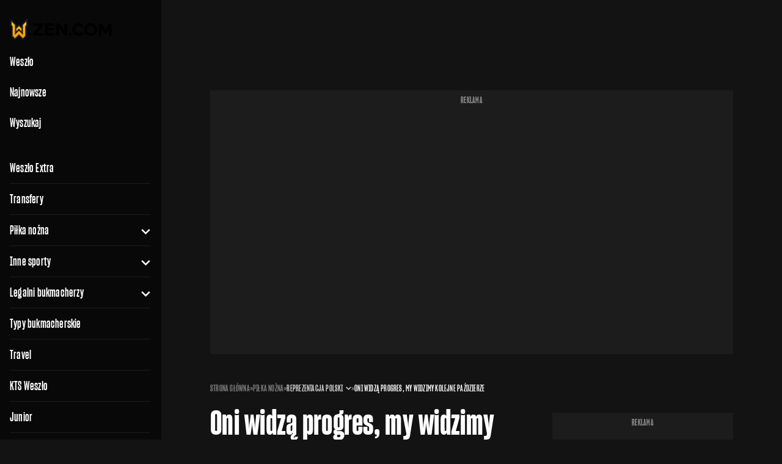

--- FILE ---
content_type: application/javascript; charset=utf-8
request_url: https://fundingchoicesmessages.google.com/f/AGSKWxURVSQfFlHhUXdb_MGjlKrImIKCqjQ_8SpGGvmUQz57bBIJX07rX3ZWzhfgPuzVZwGhbTB6e_4-X7IyNUyRpaZyOUOV6V8gRdvaU1sRaCUrLSSLg89-yqTwDFJw69WS1g1b_M7R_ysfJvoKOAMfgiblrhDyHfjYtJUxfPT3hzzzmEsxTFjbeQJvcw==/_/ads/fb-/sponsoredcontent./iframe_sponsor_/prebid-/xclicks.
body_size: -1292
content:
window['6e8dcf3f-5d79-44f0-ac45-fdbf4092c467'] = true;